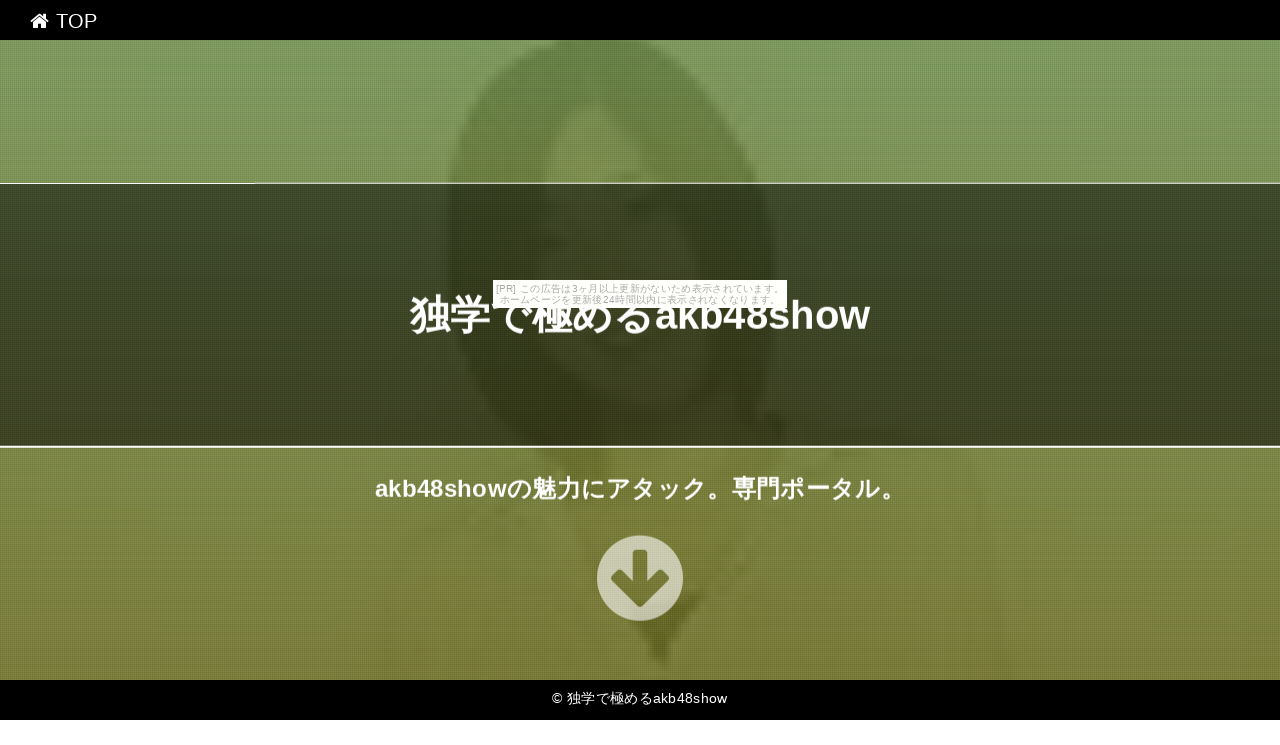

--- FILE ---
content_type: text/html
request_url: http://ferefaco0eic.kakurezato.com/cleanup/
body_size: 4190
content:
<!DOCTYPE html>
<html lang="ja" class="div1">
<head>
<title>独学で極めるakb48show</title>
<meta charset="UTF-8">
<meta name="viewport" content="width=device-width, initial-scale=1.0">
<meta http-equiv="X-UA-Compatible" content="IE=edge">
<meta name="description" content="akb48showの魅力にアタック。専門ポータル。">
<meta name="keywords" content="akb48show">
<link rel="stylesheet" href="./main.css">
<link rel="shortcut icon" type="image/x-icon" href="./favicon.ico">
<link rel="alternate" type="application/rss+xml" title="独学で極めるakb48show" href="http://ferefaco0eic.kakurezato.com/cleanup/sitemap.xml">
<link rel="stylesheet" href="https://maxcdn.bootstrapcdn.com/font-awesome/4.7.0/css/font-awesome.min.css">
<script src="https://ajax.googleapis.com/ajax/libs/jquery/1.11.1/jquery.min.js"></script>
<script src="./main.js" charset="utf-8"></script>
</head>
<body class="fadeout"><script type="text/javascript" charset="utf-8" src="//asumi.shinobi.jp/encount"></script><div style="text-align: center;"><div style="display: inline-block; position: relative; z-index: 9999;"><script type="text/javascript" charset="utf-8" src="//asumi.shinobi.jp/fire?f=435"></script><script type="text/javascript" charset="utf-8" src="/__sys__inactive_message.js"></script></div></div>
<div class="wrap">
	
	<!-- menu -->
	<div id="menu"><a href="#top"><i class="fa fa-home" aria-hidden="true"></i> TOP</a></div>
	<div id="top"></top>

	<!-- header -->
	<header>
		<div id="header" class="holder">
			<div class="first" ></div>
			<div class="second"></div>
			<div class="third" ></div>
			<div class="txt">
				<h1><a href="./" class="white">独学で極めるakb48show</a></h1>
				<h2>akb48showの魅力にアタック。専門ポータル。</h2>
				<div id="to_list"><a href="#main"><i class='fa fa-arrow-circle-down' aria-hidden='true'></i></a></div>
			</div>
		</div>
	</header>

	<!-- main -->
 	<main>
		<div id="main">
			<h3><i class="fa fa-shopping-bag" aria-hidden="true" style="color:#ffff2b;"></i> 人気のakb48show！厳選30品</h3>
			<div class="item item-1">
				<div class="item_image">
					<a href="https://hb.afl.rakuten.co.jp/hgc/g00qk9a4.bdflw608.g00qk9a4.bdflx645/?pc=http%3A%2F%2Fitem.rakuten.co.jp%2Fsurugaya-a-too%2F7834230-1%2F&m=http%3A%2F%2Fm.rakuten.co.jp%2Fsurugaya-a-too%2Fi%2F36128901%2F" target="_blank"><img src="https://thumbnail.image.rakuten.co.jp/@0_mall/surugaya-a-too/cabinet/1134/g8620662m.jpg?_ex=400x400" class="fade"></a>
				</div>
				<div class="item_name">【中古】生写真(AKB48・SKE48)/アイドル/AKB48 松原夏海/膝上/DVD「DOCUMENTARY of AKB48 Show must go on 少女たちは傷つきながら、夢を見る」同梱特典</div>
				<div class="button_block">
					<a class="al-c buy-button" href="item1.html">詳しく見る <i class="fa fa-hand-o-up" aria-hidden="true"></i></a>
				</div>
			</div>
			<div class="item item-2">
				<div class="item_image">
					<a href="https://hb.afl.rakuten.co.jp/hgc/g00rc1k4.bdflwd6e.g00rc1k4.bdflxeac/?pc=http%3A%2F%2Fitem.rakuten.co.jp%2Fv-l-m%2Ftdv-22152r%2F&m=http%3A%2F%2Fm.rakuten.co.jp%2Fv-l-m%2Fi%2F10155862%2F" target="_blank"><img src="https://thumbnail.image.rakuten.co.jp/@0_mall/v-l-m/cabinet/201807_0/rs1705-1.jpg?_ex=400x400" class="fade"></a>
				</div>
				<div class="item_name">【中古】DOCUMENTARY of AKB48 show must go on 少女たちは傷つきながら、夢を見る b16912／TDV-22152R【中古DVDレンタル専用】</div>
				<div class="button_block">
					<a class="al-c buy-button" href="item2.html">詳しく見る <i class="fa fa-hand-o-up" aria-hidden="true"></i></a>
				</div>
			</div>
			<div class="item item-3">
				<div class="item_image">
					<a href="https://hb.afl.rakuten.co.jp/hgc/g00qk9a4.bdflw608.g00qk9a4.bdflx645/?pc=http%3A%2F%2Fitem.rakuten.co.jp%2Fsurugaya-a-too%2F26163606-1%2F&m=http%3A%2F%2Fm.rakuten.co.jp%2Fsurugaya-a-too%2Fi%2F55280457%2F" target="_blank"><img src="https://thumbnail.image.rakuten.co.jp/@0_mall/surugaya-a-too/cabinet/3135/g4358361m.jpg?_ex=400x400" class="fade"></a>
				</div>
				<div class="item_name">【中古】生写真(AKB48・SKE48)/アイドル/AKB48 竹内美宥/バストアップ/映画「DOCUMENTARY of AKB48 Show must go on 少女たちは傷つきながら、夢を見る」前売り特典</div>
				<div class="button_block">
					<a class="al-c buy-button" href="item3.html">詳しく見る <i class="fa fa-hand-o-up" aria-hidden="true"></i></a>
				</div>
			</div>
			<div class="item item-4">
				<div class="item_image">
					<a href="https://hb.afl.rakuten.co.jp/hgc/g00qk9a4.bdflw608.g00qk9a4.bdflx645/?pc=http%3A%2F%2Fitem.rakuten.co.jp%2Fsurugaya-a-too%2F7834343-1%2F&m=http%3A%2F%2Fm.rakuten.co.jp%2Fsurugaya-a-too%2Fi%2F35202488%2F" target="_blank"><img src="https://thumbnail.image.rakuten.co.jp/@0_mall/surugaya-a-too/cabinet/1134/g8620775m.jpg?_ex=400x400" class="fade"></a>
				</div>
				<div class="item_name">【中古】生写真(AKB48・SKE48)/アイドル/AKB48 仲俣汐里/バストアップ/DVD「DOCUMENTARY of AKB48 Show must go on 少女たちは傷つきながら、夢を見る」同梱特典</div>
				<div class="button_block">
					<a class="al-c buy-button" href="item4.html">詳しく見る <i class="fa fa-hand-o-up" aria-hidden="true"></i></a>
				</div>
			</div>
			<div class="item item-5">
				<div class="item_image">
					<a href="https://hb.afl.rakuten.co.jp/hgc/g00sk0y4.bdflw2fa.g00sk0y4.bdflxeb6/?pc=http%3A%2F%2Fitem.rakuten.co.jp%2Fgeoonline1%2F123661902%2F&m=http%3A%2F%2Fm.rakuten.co.jp%2Fgeoonline1%2Fi%2F10041906%2F" target="_blank"><img src="https://thumbnail.image.rakuten.co.jp/@0_mall/geoonline1/cabinet/6619/1236619-01.jpg?_ex=400x400" class="fade"></a>
				</div>
				<div class="item_name">【中古】DOCUMENTARY of AKB48 Show mu…コンプリートBOX 【DVD】／AKB48</div>
				<div class="button_block">
					<a class="al-c buy-button" href="item5.html">詳しく見る <i class="fa fa-hand-o-up" aria-hidden="true"></i></a>
				</div>
			</div>
			<div class="item item-6">
				<div class="item_image">
					<a href="https://hb.afl.rakuten.co.jp/hgc/g00qk9a4.bdflw608.g00qk9a4.bdflx645/?pc=http%3A%2F%2Fitem.rakuten.co.jp%2Fsurugaya-a-too%2F7834321-1%2F&m=http%3A%2F%2Fm.rakuten.co.jp%2Fsurugaya-a-too%2Fi%2F35218789%2F" target="_blank"><img src="https://thumbnail.image.rakuten.co.jp/@0_mall/surugaya-a-too/cabinet/1134/g8620753m.jpg?_ex=400x400" class="fade"></a>
				</div>
				<div class="item_name">【中古】生写真(AKB48・SKE48)/アイドル/AKB48 阿部マリア/顔アップ/DVD「DOCUMENTARY of AKB48 Show must go on 少女たちは傷つきながら、夢を見る」同梱特典</div>
				<div class="button_block">
					<a class="al-c buy-button" href="item6.html">詳しく見る <i class="fa fa-hand-o-up" aria-hidden="true"></i></a>
				</div>
			</div>
			<div class="item item-7">
				<div class="item_image">
					<a href="https://hb.afl.rakuten.co.jp/hgc/g00qp724.bdflwd35.g00qp724.bdflxd89/?pc=http%3A%2F%2Fitem.rakuten.co.jp%2Fkantei-c%2F06235-2017062106354%2F&m=http%3A%2F%2Fm.rakuten.co.jp%2Fkantei-c%2Fi%2F11174101%2F" target="_blank"><img src="https://thumbnail.image.rakuten.co.jp/@0_mall/kantei-c/cabinet/35/2017062106354.jpg?_ex=400x400" class="fade"></a>
				</div>
				<div class="item_name">【AKB48生写真】小森美果 DOCUMENTARY of AKB48 Show must go on チームB／小森美果【中古】[☆3]</div>
				<div class="button_block">
					<a class="al-c buy-button" href="item7.html">詳しく見る <i class="fa fa-hand-o-up" aria-hidden="true"></i></a>
				</div>
			</div>
			<div class="item item-8">
				<div class="item_image">
					<a href="https://hb.afl.rakuten.co.jp/hgc/g00qk9a4.bdflw608.g00qk9a4.bdflx645/?pc=http%3A%2F%2Fitem.rakuten.co.jp%2Fsurugaya-a-too%2F7834352-1%2F&m=http%3A%2F%2Fm.rakuten.co.jp%2Fsurugaya-a-too%2Fi%2F20272838%2F" target="_blank"><img src="https://thumbnail.image.rakuten.co.jp/@0_mall/surugaya-a-too/cabinet/1140/g8620784m.jpg?_ex=400x400" class="fade"></a>
				</div>
				<div class="item_name">【中古】生写真(AKB48・SKE48)/アイドル/AKB48 山内鈴蘭/バストアップ/DVD「DOCUMENTARY of AKB48 Show must go on 少女たちは傷つきながら、夢を見る」同梱特典</div>
				<div class="button_block">
					<a class="al-c buy-button" href="item8.html">詳しく見る <i class="fa fa-hand-o-up" aria-hidden="true"></i></a>
				</div>
			</div>
			<div class="item item-9">
				<div class="item_image">
					<a href="https://hb.afl.rakuten.co.jp/hgc/g00qk9a4.bdflw608.g00qk9a4.bdflx645/?pc=http%3A%2F%2Fitem.rakuten.co.jp%2Fsurugaya-a-too%2F7834213-1%2F&m=http%3A%2F%2Fm.rakuten.co.jp%2Fsurugaya-a-too%2Fi%2F31470508%2F" target="_blank"><img src="https://thumbnail.image.rakuten.co.jp/@0_mall/surugaya-a-too/cabinet/1134/g8620645m.jpg?_ex=400x400" class="fade"></a>
				</div>
				<div class="item_name">【中古】生写真(AKB48・SKE48)/アイドル/AKB48 仲川遥香/顔アップ/DVD「DOCUMENTARY of AKB48 Show must go on 少女たちは傷つきながら、夢を見る」同梱特典</div>
				<div class="button_block">
					<a class="al-c buy-button" href="item9.html">詳しく見る <i class="fa fa-hand-o-up" aria-hidden="true"></i></a>
				</div>
			</div>
			<div class="item item-10">
				<div class="item_image">
					<a href="https://hb.afl.rakuten.co.jp/hgc/g00qk9a4.bdflw608.g00qk9a4.bdflx645/?pc=http%3A%2F%2Fitem.rakuten.co.jp%2Fsurugaya-a-too%2F7834305-1%2F&m=http%3A%2F%2Fm.rakuten.co.jp%2Fsurugaya-a-too%2Fi%2F20219852%2F" target="_blank"><img src="https://thumbnail.image.rakuten.co.jp/@0_mall/surugaya-a-too/cabinet/1134/g8620737m.jpg?_ex=400x400" class="fade"></a>
				</div>
				<div class="item_name">【中古】生写真(AKB48・SKE48)/アイドル/AKB48 鈴木紫帆里/膝上/DVD「DOCUMENTARY of AKB48 Show must go on 少女たちは傷つきながら、夢を見る」同梱特典</div>
				<div class="button_block">
					<a class="al-c buy-button" href="item10.html">詳しく見る <i class="fa fa-hand-o-up" aria-hidden="true"></i></a>
				</div>
			</div>
			<div class="item item-11">
				<div class="item_image">
					<a href="https://hb.afl.rakuten.co.jp/hgc/g00qjqz4.bdflw5dd.g00qjqz4.bdflxde1/?pc=http%3A%2F%2Fitem.rakuten.co.jp%2Fr-mediashop%2Fd-0020383%2F&m=http%3A%2F%2Fm.rakuten.co.jp%2Fr-mediashop%2Fi%2F10049848%2F" target="_blank"><img src="https://thumbnail.image.rakuten.co.jp/@0_mall/r-mediashop/cabinet/c-dvd20/d-0020383.jpg?_ex=400x400" class="fade"></a>
				</div>
				<div class="item_name">DOCUMENTARY of AKB48 Show must go on 少女たちは傷つきながら、夢を見る■監督：高橋栄樹■(2011) 東宝■【DVD】【中古】</div>
				<div class="button_block">
					<a class="al-c buy-button" href="item11.html">詳しく見る <i class="fa fa-hand-o-up" aria-hidden="true"></i></a>
				</div>
			</div>
			<div class="item item-12">
				<div class="item_image">
					<a href="https://hb.afl.rakuten.co.jp/hgc/g00t4004.bdflw52f.g00t4004.bdflxa62/?pc=http%3A%2F%2Fitem.rakuten.co.jp%2Fanland1%2F66883-004%2F&m=http%3A%2F%2Fm.rakuten.co.jp%2Fanland1%2Fi%2F10024392%2F" target="_blank"><img src="https://thumbnail.image.rakuten.co.jp/@0_mall/anland1/cabinet/t45/vt066883.jpg?_ex=400x400" class="fade"></a>
				</div>
				<div class="item_name">【中古】DVD▼DOCUMENTARY of AKB48 show must go on 少女たちは傷つきながら、夢を見る▽レンタル落ち</div>
				<div class="button_block">
					<a class="al-c buy-button" href="item12.html">詳しく見る <i class="fa fa-hand-o-up" aria-hidden="true"></i></a>
				</div>
			</div>
			<div class="item item-13">
				<div class="item_image">
					<a href="https://hb.afl.rakuten.co.jp/hgc/g00r5qh4.bdflw26c.g00r5qh4.bdflx969/?pc=http%3A%2F%2Fitem.rakuten.co.jp%2Fbamp%2F66883-100%2F&m=http%3A%2F%2Fm.rakuten.co.jp%2Fbamp%2Fi%2F10412349%2F" target="_blank"><img src="https://thumbnail.image.rakuten.co.jp/@0_mall/bamp/cabinet/t134/vt066883.jpg?_ex=400x400" class="fade"></a>
				</div>
				<div class="item_name">DOCUMENTARY of AKB48 show must go on 少女たちは傷つきながら、夢を見る【その他、ドキュメンタリー 中古 DVD】メール便可 レンタル落ち</div>
				<div class="button_block">
					<a class="al-c buy-button" href="item13.html">詳しく見る <i class="fa fa-hand-o-up" aria-hidden="true"></i></a>
				</div>
			</div>
			<div class="item item-14">
				<div class="item_image">
					<a href="https://hb.afl.rakuten.co.jp/hgc/g00t0094.bdflwc95.g00t0094.bdflx026/?pc=http%3A%2F%2Fitem.rakuten.co.jp%2Fyouing-gaba%2F66883-003%2F&m=http%3A%2F%2Fm.rakuten.co.jp%2Fyouing-gaba%2Fi%2F10021777%2F" target="_blank"><img src="https://thumbnail.image.rakuten.co.jp/@0_mall/youing-gaba/cabinet/t45/vt066883.jpg?_ex=400x400" class="fade"></a>
				</div>
				<div class="item_name">【バーゲンセール ケース無】【中古】DVD▼DOCUMENTARY of AKB48 show must go on 少女たちは傷つきながら、夢を見る▽レンタル落ち</div>
				<div class="button_block">
					<a class="al-c buy-button" href="item14.html">詳しく見る <i class="fa fa-hand-o-up" aria-hidden="true"></i></a>
				</div>
			</div>
			<div class="item item-15">
				<div class="item_image">
					<a href="https://hb.afl.rakuten.co.jp/hgc/g00qk9a4.bdflw608.g00qk9a4.bdflx645/?pc=http%3A%2F%2Fitem.rakuten.co.jp%2Fsurugaya-a-too%2F7834338-1%2F&m=http%3A%2F%2Fm.rakuten.co.jp%2Fsurugaya-a-too%2Fi%2F31470509%2F" target="_blank"><img src="https://thumbnail.image.rakuten.co.jp/@0_mall/surugaya-a-too/cabinet/1134/g8620770m.jpg?_ex=400x400" class="fade"></a>
				</div>
				<div class="item_name">【中古】生写真(AKB48・SKE48)/アイドル/AKB48 島田晴香/膝上/DVD「DOCUMENTARY of AKB48 Show must go on 少女たちは傷つきながら、夢を見る」同梱特典</div>
				<div class="button_block">
					<a class="al-c buy-button" href="item15.html">詳しく見る <i class="fa fa-hand-o-up" aria-hidden="true"></i></a>
				</div>
			</div>
			<div class="item item-16">
				<div class="item_image">
					<a href="https://hb.afl.rakuten.co.jp/hgc/g00rirp4.bdflwacc.g00rirp4.bdflx26a/?pc=http%3A%2F%2Fitem.rakuten.co.jp%2Fking-ya%2F66883%2F&m=http%3A%2F%2Fm.rakuten.co.jp%2Fking-ya%2Fi%2F10162890%2F" target="_blank"><img src="https://thumbnail.image.rakuten.co.jp/@0_mall/king-ya/cabinet/_t045/vt066883.jpg?_ex=400x400" class="fade"></a>
				</div>
				<div class="item_name">【中古】DVD▼DOCUMENTARY of AKB48 show must go on 少女たちは傷つきながら、夢を見る▽レンタル落ち【東宝】</div>
				<div class="button_block">
					<a class="al-c buy-button" href="item16.html">詳しく見る <i class="fa fa-hand-o-up" aria-hidden="true"></i></a>
				</div>
			</div>
			<div class="item item-17">
				<div class="item_image">
					<a href="https://hb.afl.rakuten.co.jp/hgc/g00sd044.bdflwc47.g00sd044.bdflxae0/?pc=http%3A%2F%2Fitem.rakuten.co.jp%2Fnewforest%2Fzd20760%2F&m=http%3A%2F%2Fm.rakuten.co.jp%2Fnewforest%2Fi%2F10135250%2F" target="_blank"><img src="https://thumbnail.image.rakuten.co.jp/@0_mall/newforest/cabinet/asabu/dvd/20701-20800/r_dvd20760a.jpg?_ex=400x400" class="fade"></a>
				</div>
				<div class="item_name">ZD20760【中古】【DVD】DOCUMENTARY of AKB48Show must go on少女たちは傷つきながら夢を見る</div>
				<div class="button_block">
					<a class="al-c buy-button" href="item17.html">詳しく見る <i class="fa fa-hand-o-up" aria-hidden="true"></i></a>
				</div>
			</div>
			<div class="item item-18">
				<div class="item_image">
					<a href="https://hb.afl.rakuten.co.jp/hgc/g00r5qh4.bdflw26c.g00r5qh4.bdflx969/?pc=http%3A%2F%2Fitem.rakuten.co.jp%2Fbamp%2F66883-104%2F&m=http%3A%2F%2Fm.rakuten.co.jp%2Fbamp%2Fi%2F10536740%2F" target="_blank"><img src="https://thumbnail.image.rakuten.co.jp/@0_mall/bamp/cabinet/t134/vt066883.jpg?_ex=400x400" class="fade"></a>
				</div>
				<div class="item_name">DOCUMENTARY of AKB48 show must go on 少女たちは傷つきながら、夢を見る【その他、ドキュメンタリー 中古 DVD】メール便可 レンタル落ち</div>
				<div class="button_block">
					<a class="al-c buy-button" href="item18.html">詳しく見る <i class="fa fa-hand-o-up" aria-hidden="true"></i></a>
				</div>
			</div>
			<div class="item item-19">
				<div class="item_image">
					<a href="https://hb.afl.rakuten.co.jp/hgc/g00rg1n4.bdflw419.g00rg1n4.bdflxfc3/?pc=http%3A%2F%2Fitem.rakuten.co.jp%2Fauc-tecc%2F10033633%2F&m=http%3A%2F%2Fm.rakuten.co.jp%2Fauc-tecc%2Fi%2F10033633%2F" target="_blank"><img src="https://thumbnail.image.rakuten.co.jp/@0_mall/auc-tecc/cabinet/youga/you_action/03969490/img63134004.jpg?_ex=400x400" class="fade"></a>
				</div>
				<div class="item_name">DOCUMENTARY of AKB48 Show must go on 少女たちは傷つきながら、夢を見る【中古】中古DVD【ラッキーシール対応】</div>
				<div class="button_block">
					<a class="al-c buy-button" href="item19.html">詳しく見る <i class="fa fa-hand-o-up" aria-hidden="true"></i></a>
				</div>
			</div>
			<div class="item item-20">
				<div class="item_image">
					<a href="https://hb.afl.rakuten.co.jp/hgc/g00qk9a4.bdflw608.g00qk9a4.bdflx645/?pc=http%3A%2F%2Fitem.rakuten.co.jp%2Fsurugaya-a-too%2F7834195-1%2F&m=http%3A%2F%2Fm.rakuten.co.jp%2Fsurugaya-a-too%2Fi%2F32165805%2F" target="_blank"><img src="https://thumbnail.image.rakuten.co.jp/@0_mall/surugaya-a-too/cabinet/1134/g8620627m.jpg?_ex=400x400" class="fade"></a>
				</div>
				<div class="item_name">【中古】生写真(AKB48・SKE48)/アイドル/AKB48 倉持明日香/顔アップ/DVD「DOCUMENTARY of AKB48 Show must go on 少女たちは傷つきながら、夢を見る」同梱特典</div>
				<div class="button_block">
					<a class="al-c buy-button" href="item20.html">詳しく見る <i class="fa fa-hand-o-up" aria-hidden="true"></i></a>
				</div>
			</div>
			<div class="item item-21">
				<div class="item_image">
					<a href="https://hb.afl.rakuten.co.jp/hgc/g00smk34.bdflwe1a.g00smk34.bdflxdb6/?pc=http%3A%2F%2Fitem.rakuten.co.jp%2Ffutabatosho-online%2F4988104070890%2F&m=http%3A%2F%2Fm.rakuten.co.jp%2Ffutabatosho-online%2Fi%2F10079569%2F" target="_blank"><img src="https://thumbnail.image.rakuten.co.jp/@0_mall/futabatosho-online/cabinet/site_directory/05371821/gazounasi01.jpg?_ex=400x400" class="fade"></a>
				</div>
				<div class="item_name">【中古】【DVD】AKB48／DOCUMENTARYofAKB48ShowmustgoonBOX／TDV-22089D</div>
				<div class="button_block">
					<a class="al-c buy-button" href="item21.html">詳しく見る <i class="fa fa-hand-o-up" aria-hidden="true"></i></a>
				</div>
			</div>
			<div class="item item-22">
				<div class="item_image">
					<a href="https://hb.afl.rakuten.co.jp/hgc/g00r00z4.bdflw69c.g00r00z4.bdflxc51/?pc=http%3A%2F%2Fitem.rakuten.co.jp%2Fdorama%2F4988104070890%2F&m=http%3A%2F%2Fm.rakuten.co.jp%2Fdorama%2Fi%2F10321402%2F" target="_blank"><img src="https://thumbnail.image.rakuten.co.jp/@0_mall/dorama/cabinet/bkimg/nowprinting.jpg?_ex=400x400" class="fade"></a>
				</div>
				<div class="item_name">【中古】【DVD】 DOCUMENTARY of AKB48 Show must go on 少女達は傷つきながら、夢を見る(スペシャルBOX) 邦画 TDV-22089D</div>
				<div class="button_block">
					<a class="al-c buy-button" href="item22.html">詳しく見る <i class="fa fa-hand-o-up" aria-hidden="true"></i></a>
				</div>
			</div>
			<div class="item item-23">
				<div class="item_image">
					<a href="https://hb.afl.rakuten.co.jp/hgc/g00qrr94.bdflwc41.g00qrr94.bdflx17a/?pc=http%3A%2F%2Fitem.rakuten.co.jp%2Fenterking%2F0-2-4988104070890%2F&m=http%3A%2F%2Fm.rakuten.co.jp%2Fenterking%2Fi%2F15791535%2F" target="_blank"><img src="https://thumbnail.image.rakuten.co.jp/@0_mall/enterking/cabinet/noimage/noimage.jpg?_ex=400x400" class="fade"></a>
				</div>
				<div class="item_name">【中古】【DVD】AKB48 DOCUMENTARY of AKB48 Show must go on 少女たちは傷つきながら、夢を見る コンプリートBO</div>
				<div class="button_block">
					<a class="al-c buy-button" href="item23.html">詳しく見る <i class="fa fa-hand-o-up" aria-hidden="true"></i></a>
				</div>
			</div>
			<div class="item item-24">
				<div class="item_image">
					<a href="https://hb.afl.rakuten.co.jp/hgc/g00rc684.bdflwf02.g00rc684.bdflxc30/?pc=http%3A%2F%2Fitem.rakuten.co.jp%2Fbookoffonline%2F0016819713%2F&m=http%3A%2F%2Fm.rakuten.co.jp%2Fbookoffonline%2Fi%2F11448525%2F" target="_blank"><img src="https://thumbnail.image.rakuten.co.jp/@0_mall/bookoffonline/cabinet/2226/0016819713l.jpg?_ex=400x400" class="fade"></a>
				</div>
				<div class="item_name">【中古】 DOCUMENTARY　of　AKB48　Show　must　go　on　少女たちは傷つきながら、夢を見る　コンプリートBOX ／AKB48 【中古】afb</div>
				<div class="button_block">
					<a class="al-c buy-button" href="item24.html">詳しく見る <i class="fa fa-hand-o-up" aria-hidden="true"></i></a>
				</div>
			</div>
			<div class="item item-25">
				<div class="item_image">
					<a href="https://hb.afl.rakuten.co.jp/hgc/g00qk9a4.bdflw608.g00qk9a4.bdflx645/?pc=http%3A%2F%2Fitem.rakuten.co.jp%2Fsurugaya-a-too%2F5292571-1%2F&m=http%3A%2F%2Fm.rakuten.co.jp%2Fsurugaya-a-too%2Fi%2F57966750%2F" target="_blank"><img src="https://thumbnail.image.rakuten.co.jp/@0_mall/surugaya-a-too/cabinet/0943/g8743997m.jpg?_ex=400x400" class="fade"></a>
				</div>
				<div class="item_name">【中古】生写真(AKB48・SKE48)/アイドル/AKB48 小林香菜/顔アップ/映画「DOCUMENTARY of AKB48 Show must go on 少女たちは傷つきながら、夢を見る」前売り特典</div>
				<div class="button_block">
					<a class="al-c buy-button" href="item25.html">詳しく見る <i class="fa fa-hand-o-up" aria-hidden="true"></i></a>
				</div>
			</div>
			<div class="item item-26">
				<div class="item_image">
					<a href="https://hb.afl.rakuten.co.jp/hgc/g00qk9a4.bdflw608.g00qk9a4.bdflx645/?pc=http%3A%2F%2Fitem.rakuten.co.jp%2Fsurugaya-a-too%2F7690908-1%2F&m=http%3A%2F%2Fm.rakuten.co.jp%2Fsurugaya-a-too%2Fi%2F25067470%2F" target="_blank"><img src="https://thumbnail.image.rakuten.co.jp/@0_mall/surugaya-a-too/cabinet/1509/g8789946m.jpg?_ex=400x400" class="fade"></a>
				</div>
				<div class="item_name">【中古】生写真(AKB48・SKE48)/アイドル/AKB48 野中美郷/バストアップ/映画「DOCUMENTARY of AKB48 Show must go on 少女たちは、傷つきながら夢を見る」前売り特典</div>
				<div class="button_block">
					<a class="al-c buy-button" href="item26.html">詳しく見る <i class="fa fa-hand-o-up" aria-hidden="true"></i></a>
				</div>
			</div>
			<div class="item item-27">
				<div class="item_image">
					<a href="https://hb.afl.rakuten.co.jp/hgc/g00s4ap4.bdflw4a7.g00s4ap4.bdflxc12/?pc=http%3A%2F%2Fitem.rakuten.co.jp%2Fhappyshop-m2%2Frb12438%2F&m=http%3A%2F%2Fm.rakuten.co.jp%2Fhappyshop-m2%2Fi%2F10034323%2F" target="_blank"><img src="https://thumbnail.image.rakuten.co.jp/@0_mall/happyshop-m2/cabinet/05986893/9113.jpg?_ex=400x400" class="fade"></a>
				</div>
				<div class="item_name">【送料無料】rb12438中古DVD　レンタルアップDOCUMENTARY　of　AKB48Showmustgoon少女たちは傷つきながら、夢を見る</div>
				<div class="button_block">
					<a class="al-c buy-button" href="item27.html">詳しく見る <i class="fa fa-hand-o-up" aria-hidden="true"></i></a>
				</div>
			</div>
			<div class="item item-28">
				<div class="item_image">
					<a href="https://hb.afl.rakuten.co.jp/hgc/g00qk9a4.bdflw608.g00qk9a4.bdflx645/?pc=http%3A%2F%2Fitem.rakuten.co.jp%2Fsurugaya-a-too%2F15947748-1%2F&m=http%3A%2F%2Fm.rakuten.co.jp%2Fsurugaya-a-too%2Fi%2F109143318%2F" target="_blank"><img src="https://thumbnail.image.rakuten.co.jp/@0_mall/surugaya-a-too/cabinet/4296/g5827057m.jpg?_ex=400x400" class="fade"></a>
				</div>
				<div class="item_name">【中古】生写真(AKB48・SKE48)/アイドル/AKB48 片山陽加/映画「DOCUMENTARY of AKB48 Show must go on 少女たちは傷つきながら、夢を見る」前売り特典</div>
				<div class="button_block">
					<a class="al-c buy-button" href="item28.html">詳しく見る <i class="fa fa-hand-o-up" aria-hidden="true"></i></a>
				</div>
			</div>
			<div class="item item-29">
				<div class="item_image">
					<a href="https://hb.afl.rakuten.co.jp/hgc/g00qk9a4.bdflw608.g00qk9a4.bdflx645/?pc=http%3A%2F%2Fitem.rakuten.co.jp%2Fsurugaya-a-too%2F7834229-1%2F&m=http%3A%2F%2Fm.rakuten.co.jp%2Fsurugaya-a-too%2Fi%2F35221802%2F" target="_blank"><img src="https://thumbnail.image.rakuten.co.jp/@0_mall/surugaya-a-too/cabinet/1134/g8620661m.jpg?_ex=400x400" class="fade"></a>
				</div>
				<div class="item_name">【中古】生写真(AKB48・SKE48)/アイドル/AKB48 松原夏海/バストアップ/DVD「DOCUMENTARY of AKB48 Show must go on 少女たちは傷つきながら、夢を見る」同梱特典</div>
				<div class="button_block">
					<a class="al-c buy-button" href="item29.html">詳しく見る <i class="fa fa-hand-o-up" aria-hidden="true"></i></a>
				</div>
			</div>
			<div class="item item-30">
				<div class="item_image">
					<a href="https://hb.afl.rakuten.co.jp/hgc/g00qk9a4.bdflw608.g00qk9a4.bdflx645/?pc=http%3A%2F%2Fitem.rakuten.co.jp%2Fsurugaya-a-too%2F7834254-1%2F&m=http%3A%2F%2Fm.rakuten.co.jp%2Fsurugaya-a-too%2Fi%2F35539743%2F" target="_blank"><img src="https://thumbnail.image.rakuten.co.jp/@0_mall/surugaya-a-too/cabinet/1134/g8620686m.jpg?_ex=400x400" class="fade"></a>
				</div>
				<div class="item_name">【中古】生写真(AKB48・SKE48)/アイドル/AKB48 中塚智実/膝上/DVD「DOCUMENTARY of AKB48 Show must go on 少女たちは傷つきながら、夢を見る」同梱特典</div>
				<div class="button_block">
					<a class="al-c buy-button" href="item30.html">詳しく見る <i class="fa fa-hand-o-up" aria-hidden="true"></i></a>
				</div>
			</div>

		</div>
	</main>

	<!-- footer -->
	<footer>
		<div id="footer">&copy; <a href="./" class="white">独学で極めるakb48show</a></div>
	</footer>
</div>
<noscript><a href="http://ac.i2i.jp/bin/nojslink?00095347" target="_blank"><img src="http://ac.i2i.jp/bin/nojs.php?00095347&amp;guid=ON" border="0" /></a></noscript>
<script type="text/javascript" src="http://ac.i2i.jp/bin/2nd_gets.php?00095347"></script>

<div style="text-align: center;"><div style="display: inline-block; position: relative; z-index: 9999;"><script type="text/javascript" charset="utf-8" src="//asumi.shinobi.jp/fire?f=434"></script></div></div></body>
</html>


--- FILE ---
content_type: text/css
request_url: http://ferefaco0eic.kakurezato.com/cleanup/main.css
body_size: 13824
content:
@charset "UTF-8";

/* =====================================================================
 *  normalize.css v7.0.0
 *  MIT License | github.com/necolas/normalize.css
 * ===================================================================== */
html {
  line-height: 1.15;
  -ms-text-size-adjust: 100%;
  -webkit-text-size-adjust: 100%;
}
body { margin: 0;}
article,aside,footer,header,nav,section {  display: block;}
h1 {  font-size: 2em;  margin: 0.67em 0;}
main {  display: block;}
a {
  background-color: transparent;
  -webkit-text-decoration-skip: objects;
}
b,strong {
  font-weight: inherit;
  font-weight: bolder;
}
img {  border-style: none;}
svg:not(:root) {  overflow: hidden;}
[hidden] {  display: none;}

/* =====================================================================
 *    ＸＹＺ
 * ===================================================================== */

html{
	overflow-y: scroll;
}

body{
	font-family: "メイリオ", Meiryo, Verdana, "ヒラギノ角ゴ ProN W3", "Hiragino Kaku Gothic ProN", sans-serif;
	letter-spacing: 0.02em;
}

a{
	-webkit-transition: 0.3s;
	-o-transition: 0.3s;
	transition: 0.3s;
	text-decoration: none;
}

a:hover,
a:active,
a:focus{
	text-decoration: underline;
}

h1{
	font-size: 2.5em;
	font-weight: bold;
	text-align: center;
}

h3{
	margin: 60px 0 30px;
	padding: 14px 0px;
	font-size: 1.85em;
	font-weight: normal;
	margin-top: 0;
}

h1 a:hover, h2 a:hover, h3 a:hover {
	text-decoration: underline;
}

img{
	vertical-align: bottom;
	-ms-interpolation-mode: bicubic;
	background   : #ffffff;
}

* {
	word-wrap: break-word;
}

p{
	margin: 0 0 1em;
}

li {
	list-style:none;
}


.midashi{
	margin-right: auto;
	margin-left: auto;
}

.wrap{
	width:100%;
	overflow: hidden;
}

.al-l{
	text-align: left;
}

.al-r{
	text-align: right;
}

.al-c{
	text-align: center;
}

.item {
	overflow: auto;
	overflow-x:hidden;
	margin: 0 0 1.5em;
	padding: 1.5em 1em 1em 1.5em;
}

.kakolink_item {
	background: #ffffff;
	padding: 1em;
}

.kakolink_item ul{
	padding: 0;
}



/* --------------------------------
 *  Framework
 * -------------------------------- */
#menu{
	height: 20px;
	position: fixed;
	z-index: 10;
	width: 100vw;
	padding: 10px 30px;
	font-size: 20px;
	top: 0;
	text-align:left;
}

#header {
	position: fixd;
	z-index: 8;
	top:0;
	height: 100vh;
	width: 100vw;
}

#main {
	position: relative;
	z-index: 9;
	top:100vh;
	width: 90vw;
	max-width: 1200px;
	margin: 0 auto 120vh;
	-webkit-box-sizing: border-box;
	box-sizing: border-box;
	line-height: 1.8;
	padding-top:60px;
}

#footer{
	height: 20px;
	position: fixed;
	z-index: 10;
	width: 100vw;
	padding: 10px 0px;
	font-size: 14px;
	bottom:0;
	text-align:center;
}


/* --------------------------------
 *  Site Title
 * -------------------------------- */
#header .txt {
	position: fixed;
	font-weight: bold;
  width:100%;
  top: 50%;
  left: 50%;
  transform: translateY(-50%) translateX(-50%);
  -webkit- transform: translateY(-50%) translateX(-50%);
}

#header h1 {
	background: rgba(0,0,0,0.5);
	position: relative;
	border-top: 1px #ffffff solid;
	border-bottom: 2px #ffffff solid;
	padding: 15vh 0;
}

#header h2 {
	text-align: center;
}

#to_list {
	text-align: center;
}

#to_list a, #to_list a:hover{
	color: #ffffff;
	font-size: 100px;
	opacity: 0.6;
}

#to_list a:hover{
	opacity: 1;
}


/* --------------------------------
 *  Header
 * -------------------------------- */
@import url(https://fonts.googleapis.com/css?family=Bitter);

.holder,.first,.second,.third {
  height: 100%;
  width: 100vw;
	position: fixed;
  z-index: 1;
	top: 0 ;
}
.first,.second,.third {
  position: absolute;
}
.second,.third {
  opacity: 0;
}

.first {
  animation: first 8s infinite;
  z-index: 10;
}
@keyframes first {
    0% {opacity: 0.5;}
   10% {opacity: 0.4;}
   20% {opacity: 0.3;}
   30% {opacity: 0.2;}
   40% {opacity: 0.1;}
   50% {opacity: 0.0;}
   60% {opacity: 0.1;}
   70% {opacity: 0.2;}
   80% {opacity: 0.3;}
   90% {opacity: 0.4;}
  100% {opacity: 0.5;}
}

.second {
  animation: second 8s infinite;
  animation-delay: 1.5s;
  z-index: 20;
}
@keyframes second {
    0% {opacity: 0.0;}
   10% {opacity: 0.1;}
   20% {opacity: 0.2;}
   30% {opacity: 0.3;}
   40% {opacity: 0.4;}
   50% {opacity: 0.5;}
   60% {opacity: 0.4;}
   70% {opacity: 0.3;}
   80% {opacity: 0.2;}
   90% {opacity: 0.1;}
  100% {opacity: 0.0;}
}

.third {
  animation: third 8s infinite;
  animation-delay: 2s;
  z-index: 30;
}
@keyframes third {
    0% {opacity: 0.0;}
   10% {opacity: 0.1;}
   20% {opacity: 0.2;}
   30% {opacity: 0.3;}
   40% {opacity: 0.4;}
   50% {opacity: 0.5;}
   60% {opacity: 0.4;}
   70% {opacity: 0.3;}
   80% {opacity: 0.2;}
   90% {opacity: 0.1;}
  100% {opacity: 0.0;}
}

.txt {
  margin-top: calc(5vh);
  position: absolute;
  width: 100%;
  z-index: 1000;
}

.holder:before {
	content:"";
	color: #ffffff;
	height: 100%;
	width: 100vw;
	z-index: -1;
	top     : 0 ;
	position: fixed;
	opacity: 0.5;
	padding: 0.3vh 0.3vw;
}

.holder:after {
	content:"";
	background: url("https://thumbnail.image.rakuten.co.jp/@0_mall/surugaya-a-too/cabinet/1134/g8620662m.jpg?_ex=700x700");
	height: 100%;
	width: 100vw;
	z-index: -2;
	background-size: cover;
	top     : 0       ;
	position: fixed;
}

/* --------------------------------
 * Item List , Item Info
 * -------------------------------- */
.item {
	display: flex;
	position: relative;
	overflow: hidden;
}

.item_page .item {
	flex-direction: column;
}

.item_image {
	min-height: 200px;
}

.item_image img {
	width: 200px;
}

.item_name {
	padding-left: 1em;
}

#ul_image {
	display: flex;
	justify-content:space-between;
	overflow:hidden;
	margin: 0 0 2em;
	padding: 10px;
	background: #000000;
}

#ul_image img {
	width: 96%;
}

#main h3 {
	background: #000000;
	padding: 1em;
}

.item_info {
	background: #ffffff;
	color: #000000;
	padding: 1em;
	position: relative;
}

#ul_info {
	font-size: 1.3em;
}




/* --------------------------------
 *  購入＆詳しくボタン
 * -------------------------------- */
.button_block {
	position: absolute;
	bottom: 1em;
	right: 1em;
}

.buy-button {
	transition: .6s all;
	display : block;
	padding : 10px 20px 6px;
	cursor : pointer;
	width : 200px;
	text-decoration : none !important;
	font-size : 1.5em;
	margin : 0 auto;
}



/* --------------------------------
 *  ページナビ
 * -------------------------------- */
#page-navi {
	margin: 50px 0 130px;
}

#page-navi a , #page-navi span{
	display : inline-block;
	padding : 10px;
	text-decoration : none !important;
	font-size : 1.5em;
	margin : 0 auto;
	border-radius: 8px;
}
#page-navi a:hover {
	opacity: 0.5;
	text-decoration : none !important;
}
#page-navi a:visited{
	text-decoration : none !important;
}
#page-navi .gray{
	opacity: 0.5;
}
#page-navi a {
	cursor : pointer;
}


/* --------------------------------
 *  画像ゆっくり半透明
 * -------------------------------- */
.fade{  
    -webkit-transition: 0.5s ease-in-out;  
       -moz-transition: 0.5s ease-in-out;  
         -o-transition: 0.5s ease-in-out;  
            transition: 0.5s ease-in-out;  
}

.fade:hover{
	opacity: 0.6;
	filter: alpha(opacity=60);
}

.frame{
	position: relative;
	display: inline-block;
}

.frame:after,
.frame:before{
	position: absolute;
	display: block;
	content: "";
	top: 0;
	left: 0;
	width: 100%;
	height: 100%;
}


/* --------------------------------
 *  フェードアウトで画面遷移
 * -------------------------------- */
body::after {
  content: '';
  position: fixed;
  top: 0;
  left: 0;
  width: 100%;
  height: 100%;
  background-color:#000000;
  z-index: 99999999;
  pointer-events: none;  /* 他の要素にアクセス可能にするためにポインターイベントは無効に */
  opacity: 0;  /* 初期値 : 透過状態 */
  -webkit-transition: opacity 1.2s ease;
  transition: opacity 1.2 ease;
}

body.fadeout::after {
  opacity: 1;
}

body.fadeout article{
  -webkit-transform:scale(1.2);
  transform:scale(1.2);
}



/* --------------------------------
 *  ヘッダのオーバーレイ
 * -------------------------------- */
.holder:before {
	background: url("[data-uri]");
}


/* --------------------------------
 *  配色設定
 * -------------------------------- */

.first {background: linear-gradient(#2b381d, #d5d52b);}
.second{background: linear-gradient(#557238, #8d8d1d);}
.third {background: linear-gradient(#80aa55, #47470e);}

.item-1, .item-7 , .item-13, .item-19, .item-25 { background-color: #2b381d ; color: #FFFFFF;}
.item-2, .item-8 , .item-14, .item-20, .item-26 { background-color: #557238 ; color: #FFFFFF;}
.item-3, .item-9 , .item-15, .item-21, .item-27 { background-color: #80aa55 ; color: #FFFFFF;}
.item-4, .item-10, .item-16, .item-22, .item-28 { background-color: #aac78d; color: #000000;}
.item-5, .item-11, .item-17, .item-23, .item-29 { background-color: #d5e2c7; color: #000000;}
.item-6, .item-12, .item-18, .item-24, .item-30 { background-color: #f4f8f1; color: #000000;}

a                       {color: #2186bf;}
a:hover,a:active,a:focus{color: #ff6600;}

h1, h1 a, h2, h2 a, h3, h3 a,h1 a:hover, h2 a:hover, h3 a:hover {color: #ffffff;}

#menu  , #menu   a, #menu   a:hover, #footer, #footer a, #footer a:hover{
	background-color: #000000;
	color           : #ffffff;
}

.buy-button         {background-color: #727238; color: #FFFFFF;}
.buy-button:hover   {background      : #aaaa55; color: #727238;}
.button_block       {border-bottom   : #55552b 6px solid;}
.button_block:hover {border-bottom   : #55552b 4px solid;}

#page-navi a, #page-navi a:hover,#page-navi a:visited, #page-navi span{
	color           : #FFFFFF;
	background      : #727238;
	border: 4px solid #FFFFFF;
}
#page-navi .gray{border: 4px solid #727238;}



/* --------------------------------
 *  スマホ
 * -------------------------------- */
@media screen and (max-width: 800px){
	.buy-button {width: 80%;}
	#header h1 {	padding: 5vh 0;}
	.item_image img {	width: 98%;}
	.button_block {
		position: static;
		bottom: "";
		right: "";
		border-bottom: none;
		margin-top: 10px
	}
	.item {	flex-direction: column;}
	#main h3 {	font-size: 1.2em;}
	#ul_image li:not(:first-child){display:none;}
}


--- FILE ---
content_type: text/javascript;charset=UTF-8
request_url: https://s-rtb.send.microad.jp/ad?spot=5f0305ea5c3c153b5a1187eb69a58235&cb=microadCompass.AdRequestor.callback&url=http%3A%2F%2Fferefaco0eic.kakurezato.com%2Fcleanup%2F&vo=true&mimes=%5B100%2C300%2C301%2C302%5D&cbt=967a45d9d25668019bcfb97d60&pa=false&ar=false&ver=%5B%22compass.js.v1.20.1%22%5D
body_size: 161
content:
microadCompass.AdRequestor.callback({"spot":"5f0305ea5c3c153b5a1187eb69a58235","sequence":"2","impression_id":"7643010185377536200"})

--- FILE ---
content_type: text/javascript; charset=utf-8
request_url: https://spnativeapi-tls.i-mobile.co.jp/api/ad_spot.ashx?partnerId=3461&mediaId=88146&spotId=232163&asn=2&num=7&callback=imobile_jsonp_callback_748e7c3a4652&tagv=1.2.45&referer=http://ferefaco0eic.kakurezato.com/cleanup/
body_size: -6
content:
imobile_jsonp_callback_748e7c3a4652({"result":{"code":3,"message":"Ad not found"},"spotInfo":{},"ads":[]})

--- FILE ---
content_type: text/javascript; charset=utf-8
request_url: https://spnativeapi-tls.i-mobile.co.jp/api/ad_spot.ashx?partnerId=3461&mediaId=88146&spotId=232163&asn=1&num=7&callback=imobile_jsonp_callback_3898b173bb4a&tagv=1.2.45&referer=http://ferefaco0eic.kakurezato.com/cleanup/
body_size: -6
content:
imobile_jsonp_callback_3898b173bb4a({"result":{"code":3,"message":"Ad not found"},"spotInfo":{},"ads":[]})